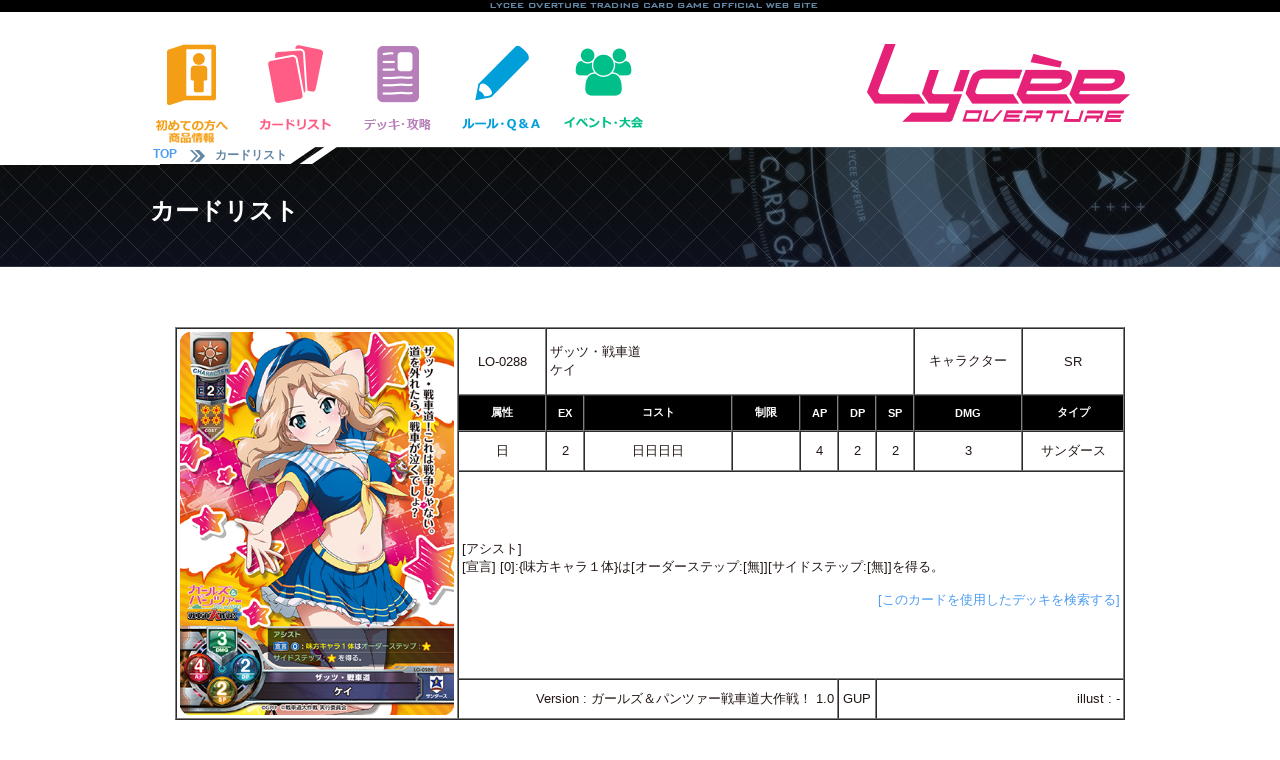

--- FILE ---
content_type: text/html; charset=utf-8
request_url: https://lycee-tcg.com/card/card_detail.pl?cardno=LO-0288
body_size: 11141
content:



<!DOCTYPE html PUBLIC "-//W3C//DTD XHTML 1.0 Transitional//EN" "http://www.w3.org/TR/xhtml1/DTD/xhtml1-transitional.dtd">
<html lang="ja" xmlns:og="http://ogp.me/ns#" xmlns:mixi="http://mixi-platform.com/ns#" xmlns:fb="http://www.facebook.com/2008/fbml">
<head>
<meta name="viewport" content="width=1050" />
<WebView  setMediaPlaybackRequiresUserAction:NO />
<link rel="icon" href="/favicon.ico" /> 
<title>カードリスト || リセ オーバーチュア トレーディングカードゲーム</title>
<meta http-equiv="Content-Style-Type" content="text/css">
<meta property="og:title" content="リセ オーバーチュア トレーディングカードゲーム" />
<meta property="og:type" content="『リセ オーバーチュア トレーディングカードゲーム』オフィシャルホームページです。" />
<meta property="og:url" content="https://www.lycee-tcg.com/" />
<meta property="og:image" content="https://www.lycee-tcg.com/images/logo.png" />
<meta property="og:site_name" content="『LYCEE OVERTURE TRADING CARD GAME』オフィシャルホームページです。" />
<meta property="og:description" content="‎『LYCEE OVERTURE TRADING CARD GAME』オフィシャルホームページです。" />
<meta name="keywords" content="リセ,オーバーチュア,SILVEBLITZ,Lycée,LYCEE OVERTURE TRADING CARD GAME">
<meta name="description" content="『LYCEE OVERTURE TRADING CARD GAME』オフィシャルホームページです。">
<meta name="author" content="">
<meta name="Copyright" content="Copyright movic co.,LTD. 2005-2016" />
<link href="../lib/format.css?20220916" rel="stylesheet" type="text/css">
<link href="../lib/event.css" rel="stylesheet" type="text/css">
<link href="../lib/pages.css" rel="stylesheet" type="text/css">
<script type="text/javascript" src="../Scripts/vendor/jquery-1.10.2.min.js"></script>
<script type="text/javascript" src="../Scripts/vendor/jquery-ui-1.10.3.custom.min.js"></script>
<script type="text/javascript" src="../Scripts/format.js"></script>
<script type="text/javascript" src="../Scripts/event.js"></script>
<script src="../blog/Scripts/vendor/css_browser_selector.js" type="text/javascript"></script>
<link href="https://fonts.googleapis.com/css?family=Hammersmith+One" rel="stylesheet">
<!--[if (gte IE 6)&(lte IE 8)]>
<script type="text/javascript" src="./Scripts/vendor/selectivizr.js"></script>
<![endif]-->

</head>
<body ontouchstart="">

<h1>カードリスト || リセ オーバーチュア トレーディングカードゲーム</h1>
<!-----------------------------------------header--->
<div id="header_line_b">
<div class="inner">
<div class="nav">
</div><!--"nav"-->
</div><!--"inner"-->
</div><!--"header_line"-->
<div id="header">
﻿	<div class="header_inner">
 		<ul class="menu">
 			<li class="start index_hover">
 				<a href="/product/" class="header_icon"><img src="/images/icon_ap.png" alt="初めての方へ" width="83" /></a>
 				<ul class="index_hover_menu">
 					<li><a href="/product/#product">　初めての方へ</a></li>
 					<li><a href="/rule/">　ルール</a></li>
 					<li><a href="/product/#product">　商品一覧</a></li>
 				</ul>
 			</li>
 			<li class="cardlist index_hover">
 				<a href="/card/" class="header_icon"><img src="/images/icon_cardlist.png" alt="カードリスト" width="83" /></a>
 				<ul class="index_hover_menu">
 					<li><a href="/card/">　カードリスト</a></li>
 					<li><a href="/card/?f_deckon=1">　デッキビルダー</a></li>
 				</ul>
 			</li>
 			<li class="product index_hover">
 				<a href="/deck/" class="header_icon"><img src="/images/icon_deck.png" alt="デッキ・攻略" width="83" /></a>
 				<ul class="index_hover_menu">
 					<li><a href="/deck/">　デッキ検索</a></li>
 					<li><a href="/blog/">　攻略記事</a></li>
 					<li><a href="https://ch.nicovideo.jp/lycee" target="_brank">　生放送・動画</a></li>
 					<li><a href="https://www.youtube.com/channel/UCQ2muL6dmOz6AgrOLaCDHVA" target="_brank">　動画アーカイブ</a></li>
 				</ul>
 			</li>
 			<li class="rule index_hover">
 				<a href="/rule/" class="header_icon"><img src="/images/icon_rule.png" alt="ルール＆Q&A" width="83" /></a>
 				<ul class="index_hover_menu">
 					<li><a href="/rule/">　ルール</a></li>
 					<li><a href="/faq/">　FAQ / よくある質問</a></li>
 				</ul>
 			</li>
 			<li class="event index_hover">
 				<a href="/event/" class="header_icon"><img src="/images/icon_event.png" alt="イベント情報" width="83" /></a>
 				<ul class="index_hover_menu">
 					<li><a href="/event/">　店舗イベント</a></li>
 					<li><a href="/lycee_festa/">　公式イベント</a></li>
 					<li><a href="/web/">　おうちでリセ</a></li>
 				</ul>		
 			</li>
 		</ul>
 		<a href="/"><img src="/images/logo.png" width="263" alt="Lycee overture"  class="logo"/></a> <br clear="all" />
 	</div><!--"header_inner"-->
</div><!--"header"-->
<!-----------------------------------------header--->

	<div id="title">
	<div class="pan_kuzu">
	<div class="inner">
	<div>
	<b><a href="/">&nbsp;TOP&nbsp;</a></b>
	<img src="../images/yazirushi.png" width="15" /><b>カードリスト</b>
	<!-- -----blog_pankuzu-->
	</div>
	<br clear="all" />

	</div>
	</div>
	<div class="title_inner">
	<h2>カードリスト</h2>
	</div><!--title_inner-->
	</div><!--title-->





<div id="contents">

	
	<table border="1" cellpadding="3" cellspacing="0" style="font-size:13px;margin:10px;width:100%">
	<tr>
		<td rowspan="5" width="120"><img src="./image/LO-0288.png" width="274px"></td>
		<td width="80" style="text-align:center">LO-0288</td>
		<td colspan="6">ザッツ・戦車道 <br /> ケイ</td>
		<td style="text-align:center" width="100">キャラクター</td>
		<td style="text-align:center">SR</td>
	</tr>
	<tr style="background:#000000;color:#ffffff;font-weight:bold;font-size:11px">
		<td style="text-align:center" width="80">属性</td>
		<td width="30px" style="text-align:center">EX</td>
		<td style="text-align:center" width="140">コスト</td>
		<td style="text-align:center" width="60">制限</td>
		<td width="30px" style="text-align:center">AP</td>
		<td width="30px" style="text-align:center">DP</td>
		<td width="30px" style="text-align:center">SP</td>
		<td width="30px" style="text-align:center">DMG</td>
		<td colspan="2" style="text-align:center" width="120">タイプ</td>
	</tr>
	<tr>
		<td style="text-align:center">日</td>
		<td style="text-align:center">2</td>
		<td style="text-align:center">日日日日</td>
		<td style="text-align:center;font-size:9px;"></td>
		<td style="text-align:center">4</td>
		<td style="text-align:center">2</td>
		<td style="text-align:center">2</td>
		<td style="text-align:center">3</td>
		<td colspan="2" style="text-align:center">サンダース</td>
	</tr>
	<tr>
		<td colspan="10" height="200px" valign="center">[アシスト] <br />  [宣言] [0]:{味方キャラ１体}は[オーダーステップ:[無]][サイドステップ:[無]]を得る。<br /><br />
			<DIV style="text-align:right;font-size:13px;"><a href="/card/deck_search.pl?word=LO-0288">[このカードを使用したデッキを検索する]</a></td>
	</tr>
	<tr>
		<td colspan="5" style="text-align:right">Version : ガールズ＆パンツァー戦車道大作戦！ 1.0</td>
		<td colspan="1" style="text-align:center">GUP</td>
		<td colspan="4" style="text-align:right">illust : -</td>
	</tr>
	</table>


	<div style="border:1px solid #000000;margin:20px 10px 5px 10px;font-weight:bold;font-size:13px;width:100%;clear:both;">　よく一緒に採用されているカード</div>
			<a href="/card/card_detail.pl?cardno=LO-0392" style="float:left;margin:0 0 10px 13px;"><img src="/card/image/LO-0392.png" width="145px" class="cardzoom"></a>
		<a href="/card/card_detail.pl?cardno=LO-0321" style="float:left;margin:0 0 10px 13px;"><img src="/card/image/LO-0321.png" width="145px" class="cardzoom"></a>
		<a href="/card/card_detail.pl?cardno=LO-0286" style="float:left;margin:0 0 10px 13px;"><img src="/card/image/LO-0286.png" width="145px" class="cardzoom"></a>
		<a href="/card/card_detail.pl?cardno=LO-0393" style="float:left;margin:0 0 10px 13px;"><img src="/card/image/LO-0393.png" width="145px" class="cardzoom"></a>
		<a href="/card/card_detail.pl?cardno=LO-0371" style="float:left;margin:0 0 10px 13px;"><img src="/card/image/LO-0371.png" width="145px" class="cardzoom"></a>
		<a href="/card/card_detail.pl?cardno=LO-0422" style="float:left;margin:0 0 10px 13px;"><img src="/card/image/LO-0422.png" width="145px" class="cardzoom"></a>
		<a href="/card/card_detail.pl?cardno=LO-0322" style="float:left;margin:0 0 10px 13px;"><img src="/card/image/LO-0322.png" width="145px" class="cardzoom"></a>
		<a href="/card/card_detail.pl?cardno=LO-0320" style="float:left;margin:0 0 10px 13px;"><img src="/card/image/LO-0320.png" width="145px" class="cardzoom"></a>
		<a href="/card/card_detail.pl?cardno=LO-0394" style="float:left;margin:0 0 10px 13px;"><img src="/card/image/LO-0394.png" width="145px" class="cardzoom"></a>
		<a href="/card/card_detail.pl?cardno=LO-0221" style="float:left;margin:0 0 10px 13px;"><img src="/card/image/LO-0221.png" width="145px" class="cardzoom"></a>
		<a href="/card/card_detail.pl?cardno=LO-0370" style="float:left;margin:0 0 10px 13px;"><img src="/card/image/LO-0370.png" width="145px" class="cardzoom"></a>
		<a href="/card/card_detail.pl?cardno=LO-1042" style="float:left;margin:0 0 10px 13px;"><img src="/card/image/LO-1042.png" width="145px" class="cardzoom"></a>

	<div style="border:1px solid #000000;margin:20px 10px 5px 10px;font-weight:bold;font-size:13px;width:100%;clear:both;">　関連ＦＡＱ</div>
	

		<div style="border:1px solid #000000;margin:20px 10px 5px 10px;font-weight:bold;font-size:13px;width:100%">　関連する可能性のあるＦＡＱ</div>
		    <div style="border:1px solid;font-size:13px;margin:10px;width:100%">
		<div style="color:#ffffff;font-weight:bold;padding:5px;height:20px;background:#000000;">
			<div style="float:left";>ルール - 基本能力</div>
			<div style="float:right";>更新 : 2019/10/26</div>
		</div>
		<div style="padding:5px;">
		Q. コストを支払う際、有効な[アシスト]を持つEX2のキャラを手札から破棄しました。この場合、[花宙]のような使用代償を満たすことは可能でしょうか？<br />
		<br />
		A. はい、可能です。全属性のコストが２点発生し、それぞれ[花]１点、[宙]１点の合計２点を満たします。<br />
		</div>
		</div>





</div><!--contents-->

<script type="text/javascript">$(function() {$("#footer").load("../format/footer_2.html");});</script>
<div id="footer">footer</div>
<!---------------------------------------footer-->

<!-- Global site tag (gtag.js) - Google Analytics -->
<script async src="https://www.googletagmanager.com/gtag/js?id=UA-131277548-1"></script>
<script>
  window.dataLayer = window.dataLayer || [];
  function gtag(){dataLayer.push(arguments);}
  gtag('js', new Date());

  gtag('config', 'UA-131277548-1');
</script>


<!-- #EndLibraryItem --></body>
</html>
